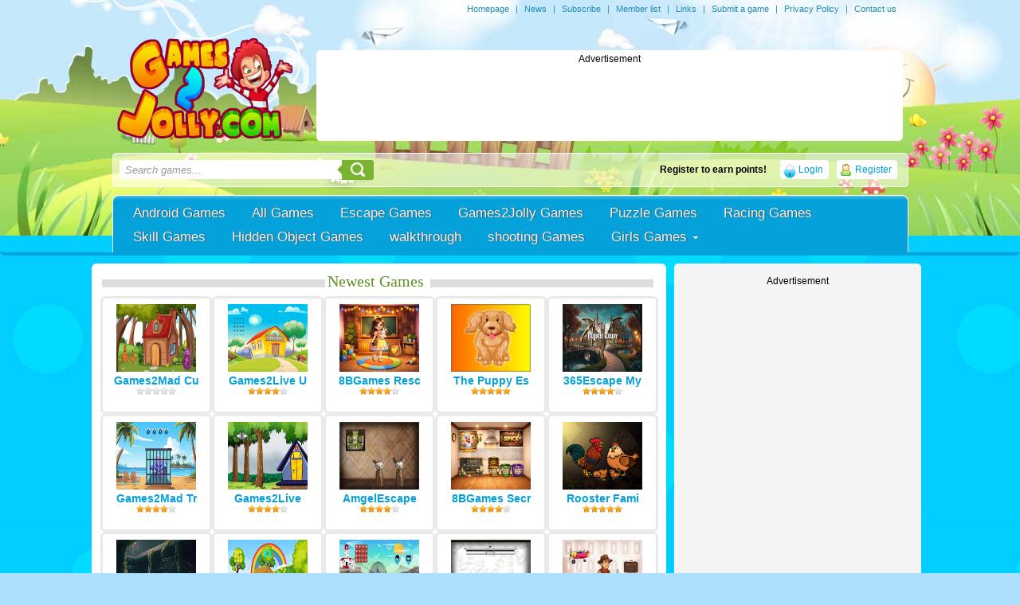

--- FILE ---
content_type: text/html
request_url: https://www.games2jolly.com/escape-games/365escape-alchemist-house
body_size: 70385
content:
<!DOCTYPE html PUBLIC "-//W3C//DTD XHTML 1.0 Strict//EN" "http://www.w3.org/TR/xhtml1/DTD/xhtml1-strict.dtd">
<html xmlns="http://www.w3.org/1999/xhtml" xml:lang="en" lang="en" xmlns:fb="http://www.facebook.com/2008/fbml">
<head>
<meta http-equiv="Content-Type" content="text/html; charset=UTF-8" />

<title>365Escape Alchemist House - Escape Games - New Escape Games Every Day</title><meta name="description" content=" Some strange alchemist locked you in his own house. Leave this mysterious and dangerous place before is too late!" />
	<meta name="keywords" content="Alchemist House,House Alchemist,365Escape Alchemist House,escape games 2017,2017 Escape Games,escape games new,new escape games 2017,2017 New Escape Games,New 2017 Escape Games,Escape Games,Onloine Escape Games,online games,Games Walkthrough,Point and Click Games,free online games,Free Online Games 2017  " />
	<meta property="og:image" content="https://1.bp.blogspot.com/-b3pLhNg0OcM/Wb5ha-KXgSI/AAAAAAAAkMg/x5yqnJ0ujAEOqbfeacMrXA3crMEwFGhKQCLcBGAs/s1600/AlchemistN.jpg" /><link rel="canonical" href="https://www.games2jolly.com/escape-games/365escape-alchemist-house" /><meta name="generator" content="AV Arcade" />


<script type="text/javascript">



SITE_URL = 'https://www.games2jolly.com';
TEMPLATE_URL = '/templates/joyfulgames';
AD_COUNTDOWN = '10';
SEO_ON = '3';
USER_IS_ADMIN = '0';
COMMENT_POINTS = 10;
POST_POINTS = 10;
TOPIC_POINTS = 20;NEW_PMS = 0; NEW_FRS = 0; N_NEW_TOPIC = 0;ID = '18494';DELETE_FRIEND_CONFIRM = 'Are you sure you want to delete this friend?';UNFRIENDED = 'Friend removed';REQUEST_SENT = 'Request sent';CHALLENGE_A_FRIEND = 'Challenge a friend';CHALLENGE_SUBMITTED = 'Challenge sent';CHALLENGE_ANOTHER = 'Challenge another friend';GAME_FAVOURITE = 'Favourite';GAME_UNFAVOURITE = 'Unfavourite';FILL_IN_FORM = 'Please make sure you\'ve filled in the required fields';N_COMMENT_FAST = 'Please wait at least 60 seconds between comments';N_POINTS_EARNED1 = 'You earned';N_POINTS_EARNED2 = 'points';N_POINTS_EARNED_COMMENT = 'for posting a comment';N_ONE_NEW_PM = 'You have a new private message';N_MULTIPLE_NEW_PMS1 = 'You have';N_MULTIPLE_NEW_PMS2 = 'unread private messages';N_ONE_NEW_FR = 'You have a new friend request';N_MULTIPLE_NEW_FRS1 = 'You have';N_MULTIPLE_NEW_FRS2 = 'new friend requests';N_VIEW = 'View';





window.setTimeout('GameAddPlay(18494)', 10000);

window.setTimeout('UserAddPlay()', 120000);


</script>

<script type="text/javascript" src="https://www.games2jolly.com/includes/jquery-1.8.2.js"></script>

<script type="text/javascript" src="https://www.games2jolly.com/includes/avarcade.js"></script>




<link rel="alternate" type="application/rss+xml" title="https://www.games2jolly.com" href="https://www.games2jolly.com/rss.php" />

<link rel="shortcut icon" href="https://www.games2jolly.com/favicon.ico" type="image/x-icon" />

<link rel="icon" href="https://www.games2jolly.com/favicon.ico" type="image/x-icon" />



<style type="text/css">

/* Game fullscreen */

.flash_popup {

	position: fixed;

	z-index: 3;

	top: 0%;

    left: 50%;

    margin: 0 auto;

}

.close_fullscreen {

	z-index: 4;

	position: fixed;

	display: none;

	top: 0px;

	right: 0px;

	background-color: #000;

	color: #fff;

	font-family: Arial;

	font-size: 18px;

	padding: 5px;

}

.close_fullscreen a {

	text-decoration: none;

	color: #fff;

}

.3dmissing {

	margin: auto;

	position: relative;

	top: 50%;

	width: 193px;

}

		

#unityPlayer {

	cursor: default;

	height: 450px;

	width: 600px;

}

</style>
<script type="text/javascript" src="https://www.games2jolly.com/templates/joyfulgames/js/pngFix.js"></script>
<link rel="stylesheet" type="text/css" href="https://www.games2jolly.com/templates/joyfulgames/style.css" />

<!-- Forums css -->
<!-- Forums css -->


<script type="text/javascript">
  DD_belatedPNG.fix('.png-fix');
</script>
<!-- Slider -->
	<script type="text/javascript" src="https://www.games2jolly.com/templates/joyfulgames/js/slider.js"></script>
	<script type="text/javascript" language="javascript">
		$(document).ready(function() {

			$.featureList(
				$("#tabs li a"),
				$("#output li"), {
					start_item	:	1
				}
			);

			/*
			
			// Alternative

			
			$('#tabs li a').featureList({
				output			:	'#output li',
				start_item		:	1
			});

			*/

		});
	</script>
<!-- Slider End -->
<script src="https://www.games2jolly.com/awayfl_v1/dist/embed.js"></script>
<link rel='stylesheet' href="https://www.games2jolly.com/ads/htmlad/preLoadeKey.css" type='text/css' media='all' />
<script async src="//api.adinplay.com/libs/aiptag/pub/FSG/games2jolly.com/tag.min.js"></script>

<script>
		var aiptag = aiptag || {};
	aiptag.cmd = aiptag.cmd || [];
	aiptag.cmd.display = aiptag.cmd.display || [];	aiptag.cmd.player = aiptag.cmd.player || [];
	// Show GDPR consent tool
	aiptag.gdprShowConsentTool = true;
	// If you use your own GDPR consent tool please set aiptag.gdprConsent = false; if an EU user has declined or not yet accepted marketing cookies, for users outside the EU or for users that accepted the GDPR please use aiptag.gdprConsent = true;
	var isAdWork = false;

	aiptag.cmd.player.push(function() {
		adplayer = new aipPlayer({
			AD_WIDTH: 800,
			AD_HEIGHT: 480,
			AD_FULLSCREEN: false,
			AD_CENTERPLAYER: false,
			LOADING_TEXT: 'loading advertisement',
			PREROLL_ELEM: function(){return document.getElementById('preroll')},
			AIP_COMPLETE: function ()  {
				/*******************
				 ***** WARNING *****
				 *******************
				 Please do not remove the PREROLL_ELEM
				 from the page, it will be hidden automaticly.
				 If you do want to remove it use the AIP_REMOVE callback.
				*/
				isAdWork = true;
				document.getElementById('ava-game_container').style.display = "block";
			},
			AIP_REMOVE: function ()  {
				// Here it's save to remove the PREROLL_ELEM from the page.
				// But it's not necessary.
				if(document.getElementById('preroll'))
				{
				    document.getElementById('preroll').style.display = "none";
				}
				document.getElementById('ava-game_container').style.display = "block";
				isAdWork = true;
			},
			AIP_STARTED:function ()  {
			    isAdWork = true;
			    console.log("g2j add ad started");
			},
			AIP_BLOCKED:function ()  {
			    console.log("g2j add ad blocked");
			},
			AIP_NOADS:function ()  {
			    console.log("g2j add ad noads");
			}
		});
	});
</script>

</head>

<body>

<!-- google analytics start-->
<script>
  (function(i,s,o,g,r,a,m){i['GoogleAnalyticsObject']=r;i[r]=i[r]||function(){
  (i[r].q=i[r].q||[]).push(arguments)},i[r].l=1*new Date();a=s.createElement(o),
  m=s.getElementsByTagName(o)[0];a.async=1;a.src=g;m.parentNode.insertBefore(a,m)
  })(window,document,'script','//www.google-analytics.com/analytics.js','ga');

  ga('create', 'UA-46742187-1', 'auto');
  ga('send', 'pageview');

</script>

<!-- google analytics end-->

<!-- Add support for the maintenance mode message -->
	<!-- Add support for the maintenance mode message  -->
	
<div class="header_top">
	<span>
		<a href="https://www.games2jolly.com">Homepage</a> | <a href="https://www.games2jolly.com/news">News</a> | <a href="https://www.games2jolly.com/rss.php">Subscribe</a> | <a href="https://www.games2jolly.com/members">Member list</a> | <a href="https://www.games2jolly.com/links">Links</a> | <a href="https://www.games2jolly.com/submit-game">Submit a game</a> | <a href="https://www.games2jolly.com/page/privacy-policy">Privacy Policy</a>	
 | <a href="https://www.games2jolly.com/index.php?task=contact">Contact us</a>
	</span>

	
</div>
    <div class="header_container">
    
<div id="top_header"> 
    <div class="logo">	
    	<a href="https://www.games2jolly.com"><img src="https://www.games2jolly.com/templates/joyfulgames/images/logo.png" alt="logo" /></a>
    </div>
	
	<!-- Place your 728x90 Ad here -->
	<div id="leaderboard_area">		
		<div>
<center>Advertisement</center>

<script async src="//pagead2.googlesyndication.com/pagead/js/adsbygoogle.js"></script>
<!-- G2J-728x90 home -->
<ins class="adsbygoogle"
     style="display:inline-block;width:728px;height:90px"
     data-ad-client="ca-pub-4354617186858806"
     data-ad-slot="4371559138"></ins>
<script>
(adsbygoogle = window.adsbygoogle || []).push({});
</script>
</div>	
	</div>
	<!-- Place your 728x90 Ad here -->
	  
    <div class="clear"></div>
</div>

    		<div class="content_container">


<div class="searchandua">
				<form action="https://www.games2jolly.com/index.php?task=search" method="get" onsubmit="this.submit();return false;" class="search-wrapper cf">

					<input name="task" type="hidden" type="text" value="search">
<input name="q" type="text" placeholder="Search games..." onclick="clickclear(this, 'Search games...')" onblur="clickrecall(this,'Search games...')" /> 					
					
					
					<button type="submit"></button>
				</form>				
									
		        
		             		<a class="profileicon" href="https://www.games2jolly.com/index.php?task=register">Register</a>	
	<a class="loginicon" href="https://www.games2jolly.com/index.php?task=login">Login</a>
<div class="ua_avatar">
	
	<div class="ua_username">Register to earn points!</div>
</div>

		            
</div>	


<div class="clear"></div>
					
				<div id="main_menu_container">
	
					<ul>

<li><a href="https://play.google.com/store/apps/details?id=air.com.purplesoft.g2japp"> Android Games</a></li><li><a href="https://www.games2jolly.com/all">All Games</a></li>


	
			
			    <li>
			    	<a  href="https://www.games2jolly.com/escape-games">Escape Games			    	
							
							    	
			    	</a>
			
			        <ul>
									            
			            
			        </ul>
			        
			   </li>
			
			


	
			
			    <li>
			    	<a  href="https://www.games2jolly.com/games2jolly-games">Games2Jolly Games			    	
							
							    	
			    	</a>
			
			        <ul>
									            
			            
			        </ul>
			        
			   </li>
			
			


	
			
			    <li>
			    	<a  href="https://www.games2jolly.com/puzzle-games">Puzzle Games			    	
							
							    	
			    	</a>
			
			        <ul>
									            
			            
			        </ul>
			        
			   </li>
			
			


	
			
			    <li>
			    	<a  href="https://www.games2jolly.com/racing-games">Racing Games			    	
							
							    	
			    	</a>
			
			        <ul>
									            
			            
			        </ul>
			        
			   </li>
			
			


	
			
			    <li>
			    	<a  href="https://www.games2jolly.com/skill-games">Skill Games			    	
							
							    	
			    	</a>
			
			        <ul>
									            
			            
			        </ul>
			        
			   </li>
			
			


	
			
			    <li>
			    	<a  href="https://www.games2jolly.com/hidden-object-games">Hidden Object Games			    	
							
							    	
			    	</a>
			
			        <ul>
									            
			            
			        </ul>
			        
			   </li>
			
			


	
			
			    <li>
			    	<a  href="https://www.games2jolly.com/walkthrough">walkthrough			    	
							
							    	
			    	</a>
			
			        <ul>
									            
			            
			        </ul>
			        
			   </li>
			
			


	
			
			    <li>
			    	<a  href="https://www.games2jolly.com/shooting-games">shooting Games			    	
							
							    	
			    	</a>
			
			        <ul>
									            
			            
			        </ul>
			        
			   </li>
			
			


	
			
			    <li>
			    	<a class="has_sub" href="https://www.games2jolly.com/girls-games-2">Girls Games			    	
							
							    	
			    	</a>
			
			        <ul>
						<li><a href="https://www.games2jolly.com/girls-games">Girls Games</a></li>			            
			            
			        </ul>
			        
			   </li>
			
			
</ul>
				</div>			
    		</div>
    </div>


    <div class="content_container">
		
		<div class="clear"></div></div><!-- Break content_container -->

<script type="text/javascript" src="https://www.games2jolly.com/templates/joyfulgames/js/idTabs.min.js"></script>
<center>
<div class="newest_games_ads">
                    <div class="newest_games_related"> 
			<div class="newest_games_title"><span>Newest Games</span></div>	
							
				<div class="home_game_image_newest_related">
					<a href="https://www.games2jolly.com/escape-games/games2mad-curious-boy-escape"><center><img src="https://blogger.googleusercontent.com/img/b/R29vZ2xl/AVvXsEiHu2u3oxITmEMH2XfK4W8hHXrS2didsxB7Y1fIZncGTCNkdzqshFm-cE7lsQhdknqLSMqUO-XBnZV7NnCnoCuUnpjNUC6Kuz60IPGJBzbyM54c9kfbU2QihQj0U1roj8HLkVOQRM91wxCiCu_bv5hLnGEMM7sOcTk1etm9Yjfsh35RP0O3zwsS/w200-h133/curious-boy-escape.jpg" width=100 height=85/> </a>

					<br /><a href="https://www.games2jolly.com/escape-games/games2mad-curious-boy-escape">Games2Mad Cu</a>
					<div class="newest_ratings"><img src="https://www.games2jolly.com/templates/joyfulgames/images/empty_star_1.png" alt="Rating star" /><img src="https://www.games2jolly.com/templates/joyfulgames/images/empty_star_1.png" alt="Rating star" /><img src="https://www.games2jolly.com/templates/joyfulgames/images/empty_star_1.png" alt="Rating star" /><img src="https://www.games2jolly.com/templates/joyfulgames/images/empty_star_1.png" alt="Rating star" /><img src="https://www.games2jolly.com/templates/joyfulgames/images/empty_star_1.png" alt="Rating star" /></div></center>
				</div> 
				
				<div class="home_game_image_newest_related">
					<a href="https://www.games2jolly.com/escape-games/games2live-unlock-her-escape"><center><img src="https://blogger.googleusercontent.com/img/b/R29vZ2xl/AVvXsEiIiRDREZkKdoaLcrONqxJyaIP66atjbIe7ko_SNfu-MofKEctcIFdfRAv28aC5WR9oZqeV1gyC4kRYVcamze-0SIk38SU3nnDrReb1XUg945YrWB06JiEroq0M_cpN3GxjA-luKGhIr98MXQ9QRUOtBrYZwkBMDbW9ucuMYeFW0SE9tNmBymnd/w200-h133/unlock-her-escape.jpg" width=100 height=85/> </a>

					<br /><a href="https://www.games2jolly.com/escape-games/games2live-unlock-her-escape">Games2Live U</a>
					<div class="newest_ratings"><img src="https://www.games2jolly.com/templates/joyfulgames/images/star_1.png" alt="Rating star" /><img src="https://www.games2jolly.com/templates/joyfulgames/images/star_1.png" alt="Rating star" /><img src="https://www.games2jolly.com/templates/joyfulgames/images/star_1.png" alt="Rating star" /><img src="https://www.games2jolly.com/templates/joyfulgames/images/star_1.png" alt="Rating star" /><img src="https://www.games2jolly.com/templates/joyfulgames/images/empty_star_1.png" alt="Rating star" /></div></center>
				</div> 
				
				<div class="home_game_image_newest_related">
					<a href="https://www.games2jolly.com/escape-games/8bgames-rescue-happy-mia-escape"><center><img src="https://blogger.googleusercontent.com/img/b/R29vZ2xl/AVvXsEhJ7SHhMbf81cnEDvhCXAHHmGpv2oS8NxUlOQwIAxByHXphM5NUACtpQSiA6dQQA2cioDAUNnCxEr5D5sSIe0zOHlyld0NM-9VebGQGXcYBP8w4ayPo9Xz8QBWLrceo7bWFcTauNMfN4bFVSbEHztkT-3uU-oHAKKUnMsks3lAivw8nlpqcajGs/w200-h133/rescue-happy-mia-escape.jpg" width=100 height=85/> </a>

					<br /><a href="https://www.games2jolly.com/escape-games/8bgames-rescue-happy-mia-escape">8BGames Resc</a>
					<div class="newest_ratings"><img src="https://www.games2jolly.com/templates/joyfulgames/images/star_1.png" alt="Rating star" /><img src="https://www.games2jolly.com/templates/joyfulgames/images/star_1.png" alt="Rating star" /><img src="https://www.games2jolly.com/templates/joyfulgames/images/star_1.png" alt="Rating star" /><img src="https://www.games2jolly.com/templates/joyfulgames/images/star_1.png" alt="Rating star" /><img src="https://www.games2jolly.com/templates/joyfulgames/images/empty_star_1.png" alt="Rating star" /></div></center>
				</div> 
				
				<div class="home_game_image_newest_related">
					<a href="https://www.games2jolly.com/games2jolly-games/the-puppy-escapes-from-the-pit"><center><img src="https://blogger.googleusercontent.com/img/b/R29vZ2xl/AVvXsEg32_wxUMeXE2xGSgcvnW19IZzx3amhHBAkgIzFlGvsAextjX9A53VUMlfC553wRqnsMBqCv5X3ZPXUba4bS6854kqtm42fe1CiAd9VxhjlDLUhZijSBCcAO8dtTLmi1XfGcbRqUWqb7ejUwwxQMPZ3Q5rKVIq9pAL_4Ztu43ExBsadFEL6TednndmUVHg/w200-h200/icon.png" width=100 height=85/> </a>

					<br /><a href="https://www.games2jolly.com/games2jolly-games/the-puppy-escapes-from-the-pit">The Puppy Es</a>
					<div class="newest_ratings"><img src="https://www.games2jolly.com/templates/joyfulgames/images/star_1.png" alt="Rating star" /><img src="https://www.games2jolly.com/templates/joyfulgames/images/star_1.png" alt="Rating star" /><img src="https://www.games2jolly.com/templates/joyfulgames/images/star_1.png" alt="Rating star" /><img src="https://www.games2jolly.com/templates/joyfulgames/images/star_1.png" alt="Rating star" /><img src="https://www.games2jolly.com/templates/joyfulgames/images/star_1.png" alt="Rating star" /></div></center>
				</div> 
				
				<div class="home_game_image_newest_related">
					<a href="https://www.games2jolly.com/escape-games/365escape-mystic-town-escape"><center><img src="https://www.365escape.com/images/MysticTownN.jpg" width=100 height=85/> </a>

					<br /><a href="https://www.games2jolly.com/escape-games/365escape-mystic-town-escape">365Escape My</a>
					<div class="newest_ratings"><img src="https://www.games2jolly.com/templates/joyfulgames/images/star_1.png" alt="Rating star" /><img src="https://www.games2jolly.com/templates/joyfulgames/images/star_1.png" alt="Rating star" /><img src="https://www.games2jolly.com/templates/joyfulgames/images/star_1.png" alt="Rating star" /><img src="https://www.games2jolly.com/templates/joyfulgames/images/star_1.png" alt="Rating star" /><img src="https://www.games2jolly.com/templates/joyfulgames/images/empty_star_1.png" alt="Rating star" /></div></center>
				</div> 
				
				<div class="home_game_image_newest_related">
					<a href="https://www.games2jolly.com/escape-games/games2mad-trapped-octopus-escape"><center><img src="https://blogger.googleusercontent.com/img/b/R29vZ2xl/AVvXsEj8YlApEBaKK1O_w6ObI1JLf3uXdZFIxXsVc5OCqRO8aBR8pMgigr55LG28opYCVvTMEWZNG675K6WPNUK38br7G84QpO6Rakl78BNILKWKHAiGw0Q3oYgFR57CvAl4EKPLGfPqRZk2-rU8lRb-hC1RwCjHWUotD0sva5FTfz41cs7MUzK8xEZg/w200-h133/trapped-octopus-escape.jpg" width=100 height=85/> </a>

					<br /><a href="https://www.games2jolly.com/escape-games/games2mad-trapped-octopus-escape">Games2Mad Tr</a>
					<div class="newest_ratings"><img src="https://www.games2jolly.com/templates/joyfulgames/images/star_1.png" alt="Rating star" /><img src="https://www.games2jolly.com/templates/joyfulgames/images/star_1.png" alt="Rating star" /><img src="https://www.games2jolly.com/templates/joyfulgames/images/star_1.png" alt="Rating star" /><img src="https://www.games2jolly.com/templates/joyfulgames/images/star_1.png" alt="Rating star" /><img src="https://www.games2jolly.com/templates/joyfulgames/images/empty_star_1.png" alt="Rating star" /></div></center>
				</div> 
				
				<div class="home_game_image_newest_related">
					<a href="https://www.games2jolly.com/escape-games/games2live--monsoon-coop-escape"><center><img src="https://blogger.googleusercontent.com/img/b/R29vZ2xl/AVvXsEhPRtlRqCNCX42RFl_efB6WXc1feemVe2JUbqxSheyVYiHVQpNm3l87Go5YMR_ohHesLP3SD_VgjO-f_NsUr3zXoS6Cp0fMnFzrHdhS3Gw3qBoDpb2WGWHjGOjZp1m5Qu6CKOAgiX39ozlB1Mhdg8O5-PDrdkWzhBfJ020MhzoNybPpABsahKlG/w200-h133/monsoon-coop-escape.jpg" width=100 height=85/> </a>

					<br /><a href="https://www.games2jolly.com/escape-games/games2live--monsoon-coop-escape">Games2Live  </a>
					<div class="newest_ratings"><img src="https://www.games2jolly.com/templates/joyfulgames/images/star_1.png" alt="Rating star" /><img src="https://www.games2jolly.com/templates/joyfulgames/images/star_1.png" alt="Rating star" /><img src="https://www.games2jolly.com/templates/joyfulgames/images/star_1.png" alt="Rating star" /><img src="https://www.games2jolly.com/templates/joyfulgames/images/star_1.png" alt="Rating star" /><img src="https://www.games2jolly.com/templates/joyfulgames/images/empty_star_1.png" alt="Rating star" /></div></center>
				</div> 
				
				<div class="home_game_image_newest_related">
					<a href="https://www.games2jolly.com/escape-games/amgelescape-easy-room-escape-352"><center><img src="https://blogger.googleusercontent.com/img/b/R29vZ2xl/AVvXsEggyUQBNa6JLz1AiinknxfJm-SDPnsBr8VYYEgFTyHxi5PRjbjS3jUCl_T6OXlBuKGc5JXvru6U9J8Y5FcyA8-KVOhTWLB3MUe4no8omc_x7SjwxY87uqvfhPnsX_9GLShXg9N8kpu1WO9oFIlmerbySXvAX3dKT7QqMMKLXGRJzTYMCv0dkzK2/w200-h133/easy-room-escape-352.jpg" width=100 height=85/> </a>

					<br /><a href="https://www.games2jolly.com/escape-games/amgelescape-easy-room-escape-352">AmgelEscape </a>
					<div class="newest_ratings"><img src="https://www.games2jolly.com/templates/joyfulgames/images/star_1.png" alt="Rating star" /><img src="https://www.games2jolly.com/templates/joyfulgames/images/star_1.png" alt="Rating star" /><img src="https://www.games2jolly.com/templates/joyfulgames/images/star_1.png" alt="Rating star" /><img src="https://www.games2jolly.com/templates/joyfulgames/images/star_1.png" alt="Rating star" /><img src="https://www.games2jolly.com/templates/joyfulgames/images/empty_star_1.png" alt="Rating star" /></div></center>
				</div> 
				
				<div class="home_game_image_newest_related">
					<a href="https://www.games2jolly.com/escape-games/8bgames-secret-recipe-room-escape"><center><img src="https://blogger.googleusercontent.com/img/b/R29vZ2xl/AVvXsEi1tNm1AYfkhdNzr75ZgsvCV3iAW3GCGMw8h573Y8BNbe4X1BEtqIIa1lG7H5d7Ud3bbN_GZbUsDHXv2dUx1gA_NrB8bGg0nSbSORIXaqVgRQuJbe448ongMyx9WUrgx8JkwdyDY5DfxxE_GxZ0MfY6WVay02cwIZuuXuDuJcf83htdjhihF9GW/w200-h133/secret-recipe-room-escape.jpg" width=100 height=85/> </a>

					<br /><a href="https://www.games2jolly.com/escape-games/8bgames-secret-recipe-room-escape">8BGames Secr</a>
					<div class="newest_ratings"><img src="https://www.games2jolly.com/templates/joyfulgames/images/star_1.png" alt="Rating star" /><img src="https://www.games2jolly.com/templates/joyfulgames/images/star_1.png" alt="Rating star" /><img src="https://www.games2jolly.com/templates/joyfulgames/images/star_1.png" alt="Rating star" /><img src="https://www.games2jolly.com/templates/joyfulgames/images/star_1.png" alt="Rating star" /><img src="https://www.games2jolly.com/templates/joyfulgames/images/empty_star_1.png" alt="Rating star" /></div></center>
				</div> 
				
				<div class="home_game_image_newest_related">
					<a href="https://www.games2jolly.com/games2jolly-games/rooster-family-rescue-from-small-house"><center><img src="https://blogger.googleusercontent.com/img/a/AVvXsEiJdiZtykKALHUcBwibaIGFsLKoeofP1qnqv4wc4mlfdpVeHmd5UlAHWXw2-Kguoev_F3Mh6Gr8UxgiZ0yUQaBqS1zLmEKANKlONMBkVIqxo14wKIxsaNB1gDty4XxncQK7Rgg63x4JPgJubJ3_HsruBHchPh4aDY8FolcPyxWsApymDPb_uUp8QSLS-to" width=100 height=85/> </a>

					<br /><a href="https://www.games2jolly.com/games2jolly-games/rooster-family-rescue-from-small-house">Rooster Fami</a>
					<div class="newest_ratings"><img src="https://www.games2jolly.com/templates/joyfulgames/images/star_1.png" alt="Rating star" /><img src="https://www.games2jolly.com/templates/joyfulgames/images/star_1.png" alt="Rating star" /><img src="https://www.games2jolly.com/templates/joyfulgames/images/star_1.png" alt="Rating star" /><img src="https://www.games2jolly.com/templates/joyfulgames/images/star_1.png" alt="Rating star" /><img src="https://www.games2jolly.com/templates/joyfulgames/images/star_1.png" alt="Rating star" /></div></center>
				</div> 
				
				<div class="home_game_image_newest_related">
					<a href="https://www.games2jolly.com/escape-games/365escape-abandoned-airport-escape"><center><img src="https://blogger.googleusercontent.com/img/b/R29vZ2xl/AVvXsEj8_5AAqSwO40k8kzLYzOXYrT2V5i0w0LlUQnIztaItLnzVbrirzEKv51KcSkkvQ9yvN8KHIwbj-u96ocAKTuDwsJDp-4EOU-irVhiLZFcJDZu57fHkpWSQMy3dXw5zK7hKZ-hk0CskS34y7ymCysfbbZbX8kKZJ_KGFoGQyONQll1i6SbZJUO1/w200-h133/abandoned-airport-escape.jpg" width=100 height=85/> </a>

					<br /><a href="https://www.games2jolly.com/escape-games/365escape-abandoned-airport-escape">365Escape Ab</a>
					<div class="newest_ratings"><img src="https://www.games2jolly.com/templates/joyfulgames/images/star_1.png" alt="Rating star" /><img src="https://www.games2jolly.com/templates/joyfulgames/images/star_1.png" alt="Rating star" /><img src="https://www.games2jolly.com/templates/joyfulgames/images/star_1.png" alt="Rating star" /><img src="https://www.games2jolly.com/templates/joyfulgames/images/star_1.png" alt="Rating star" /><img src="https://www.games2jolly.com/templates/joyfulgames/images/empty_star_1.png" alt="Rating star" /></div></center>
				</div> 
				
				<div class="home_game_image_newest_related">
					<a href="https://www.games2jolly.com/escape-games/games2mad-cute-cat-hut-escape"><center><img src="https://blogger.googleusercontent.com/img/b/R29vZ2xl/AVvXsEjbxKtzuEbI437XREqrKqZ42D2mrIzLc-CB5iYKy9Pq4bAo8uCvEa-TpPIJ1i6XU728-Ykj8aIQ-gJC-yPug1pyK4xbBOPBw4oNggp3AfJh5GJ__nXltnJTN0w17LH5uKUddVEeQrgCeZX3lYPr7U_z57kxswYBUfxReJFijNWctJ2H8xA7ZQO0/w200-h133/cute-cat-hut-escape.jpg" width=100 height=85/> </a>

					<br /><a href="https://www.games2jolly.com/escape-games/games2mad-cute-cat-hut-escape">Games2Mad Cu</a>
					<div class="newest_ratings"><img src="https://www.games2jolly.com/templates/joyfulgames/images/star_1.png" alt="Rating star" /><img src="https://www.games2jolly.com/templates/joyfulgames/images/star_1.png" alt="Rating star" /><img src="https://www.games2jolly.com/templates/joyfulgames/images/star_1.png" alt="Rating star" /><img src="https://www.games2jolly.com/templates/joyfulgames/images/star_1.png" alt="Rating star" /><img src="https://www.games2jolly.com/templates/joyfulgames/images/empty_star_1.png" alt="Rating star" /></div></center>
				</div> 
				
				<div class="home_game_image_newest_related">
					<a href="https://www.games2jolly.com/escape-games/games2live-fin-wave-escape"><center><img src="https://blogger.googleusercontent.com/img/b/R29vZ2xl/AVvXsEgWG8iSUFwGkil6RtFFbLb1GtdI-8b2iAvywQCk7ZvbDjyU4fLvM2nfOSZe83A0T2WYASZUbHyZTcMSTxWz_HaRaIpqK5OLaCu0HbhAjjJn2QDVsrFCK5e6p7RXQROAkeHIE_SrA_unHhI5nxxt0MFF5RKxfQCAr068W5cal71LmZOyxvW-QJBY/w200-h133/fin-wave-escape.jpg" width=100 height=85/> </a>

					<br /><a href="https://www.games2jolly.com/escape-games/games2live-fin-wave-escape">Games2Live F</a>
					<div class="newest_ratings"><img src="https://www.games2jolly.com/templates/joyfulgames/images/star_1.png" alt="Rating star" /><img src="https://www.games2jolly.com/templates/joyfulgames/images/star_1.png" alt="Rating star" /><img src="https://www.games2jolly.com/templates/joyfulgames/images/star_1.png" alt="Rating star" /><img src="https://www.games2jolly.com/templates/joyfulgames/images/star_1.png" alt="Rating star" /><img src="https://www.games2jolly.com/templates/joyfulgames/images/empty_star_1.png" alt="Rating star" /></div></center>
				</div> 
				
				<div class="home_game_image_newest_related">
					<a href="https://www.games2jolly.com/escape-games/amgelescape--kids-room-escape-377"><center><img src="https://blogger.googleusercontent.com/img/b/R29vZ2xl/AVvXsEhG0MAo59a5-d34WGJ2kGX-ZGhUrI8nH1RkFy1huWTfipIvEsyc4-UzSIaocUEgxyBadSqqSsKbtfqCWY3TACyEujeSAHWJsO116EWerTalOomOXQbRaIs5w6QxGH_yfopAvYAi-zi0CZBk8svwojAX6cGkBwEZ2YRrBOhdrzRxMLLgyyg8FiA8/w200-h133/kids-room-escape-377.jpg" width=100 height=85/> </a>

					<br /><a href="https://www.games2jolly.com/escape-games/amgelescape--kids-room-escape-377">AmgelEscape </a>
					<div class="newest_ratings"><img src="https://www.games2jolly.com/templates/joyfulgames/images/star_1.png" alt="Rating star" /><img src="https://www.games2jolly.com/templates/joyfulgames/images/star_1.png" alt="Rating star" /><img src="https://www.games2jolly.com/templates/joyfulgames/images/star_1.png" alt="Rating star" /><img src="https://www.games2jolly.com/templates/joyfulgames/images/star_1.png" alt="Rating star" /><img src="https://www.games2jolly.com/templates/joyfulgames/images/empty_star_1.png" alt="Rating star" /></div></center>
				</div> 
				
				<div class="home_game_image_newest_related">
					<a href="https://www.games2jolly.com/escape-games/8bgames-find-adventurer-jaxon-escape"><center><img src="https://blogger.googleusercontent.com/img/b/R29vZ2xl/AVvXsEhSJQetviVQSuOj1FD7vSMCbkJGwyztNGehNwNybtDgG08d-95qFIwHxVSXWQTSbMzbG5ZfIWeJDbLwnZtsHWR0aDGYcJVIz5n8GRpBfs7fnheISoGRA1zRRMGHncAnmva9M-cuBaeCkRpUxkk-A0ucDT1LAj-R2Du9PxOhWp3yzdtpD8bMyg87/w200-h133/find-adventurer-jaxon-escape.jpg" width=100 height=85/> </a>

					<br /><a href="https://www.games2jolly.com/escape-games/8bgames-find-adventurer-jaxon-escape">8BGames Find</a>
					<div class="newest_ratings"><img src="https://www.games2jolly.com/templates/joyfulgames/images/star_1.png" alt="Rating star" /><img src="https://www.games2jolly.com/templates/joyfulgames/images/star_1.png" alt="Rating star" /><img src="https://www.games2jolly.com/templates/joyfulgames/images/star_1.png" alt="Rating star" /><img src="https://www.games2jolly.com/templates/joyfulgames/images/star_1.png" alt="Rating star" /><img src="https://www.games2jolly.com/templates/joyfulgames/images/empty_star_1.png" alt="Rating star" /></div></center>
				</div> 
				
				<div class="home_game_image_newest_related">
					<a href="https://www.games2jolly.com/games2jolly-games/escape-the-goose-from-cage"><center><img src="https://blogger.googleusercontent.com/img/b/R29vZ2xl/AVvXsEiEsDbSIT9Mf32w-Pu8l0pKIjJC80hvOmRmU_aQxhi2Jk9gNSoqJ5vdGvdfPFs3IyZwI03pbcMzhqgWrg-jrtDTQRJjz8nrxGhHyJWgGcrANenSmkVEOj1dz9BbHCHkC4IWJFlFA9PODHdjAX7-sqvaU70iUezE2VL3UH5XYSTJN5ot_HKO6CAymPeXYs8/w200-h200/512.png" width=100 height=85/> </a>

					<br /><a href="https://www.games2jolly.com/games2jolly-games/escape-the-goose-from-cage">Escape The G</a>
					<div class="newest_ratings"><img src="https://www.games2jolly.com/templates/joyfulgames/images/star_1.png" alt="Rating star" /><img src="https://www.games2jolly.com/templates/joyfulgames/images/star_1.png" alt="Rating star" /><img src="https://www.games2jolly.com/templates/joyfulgames/images/star_1.png" alt="Rating star" /><img src="https://www.games2jolly.com/templates/joyfulgames/images/star_1.png" alt="Rating star" /><img src="https://www.games2jolly.com/templates/joyfulgames/images/star_1.png" alt="Rating star" /></div></center>
				</div> 
				
				<div class="home_game_image_newest_related">
					<a href="https://www.games2jolly.com/escape-games/games2rule-forgotten-harbor-lighthouse-escape"><center><img src="https://blogger.googleusercontent.com/img/b/R29vZ2xl/AVvXsEh6sTx4xHpQcN_8CfwwXm4ztWrjsSDHQL9Ni_bduUBO5PRgOgHykOmvBT9nm7uAwNqtS3Ns9f9ThYfY2cNePcUIM0JGipmh3Ey0v-iNWICXzLt2ZOKA_poHRH6XfDZNKSTQNMfYhqGozEk0l_YZJS_oa18aFbUT8uIvkMqRHERn-HfYj0kNZwfd/w200-h133/forgotten-harbor-lighthouse-escape.jpg" width=100 height=85/> </a>

					<br /><a href="https://www.games2jolly.com/escape-games/games2rule-forgotten-harbor-lighthouse-escape">Games2Rule F</a>
					<div class="newest_ratings"><img src="https://www.games2jolly.com/templates/joyfulgames/images/star_1.png" alt="Rating star" /><img src="https://www.games2jolly.com/templates/joyfulgames/images/star_1.png" alt="Rating star" /><img src="https://www.games2jolly.com/templates/joyfulgames/images/star_1.png" alt="Rating star" /><img src="https://www.games2jolly.com/templates/joyfulgames/images/star_1.png" alt="Rating star" /><img src="https://www.games2jolly.com/templates/joyfulgames/images/empty_star_1.png" alt="Rating star" /></div></center>
				</div> 
				
				<div class="home_game_image_newest_related">
					<a href="https://www.games2jolly.com/escape-games/365escape-underwater-research-lab-escape"><center><img src="https://blogger.googleusercontent.com/img/b/R29vZ2xl/AVvXsEgJSRtOkuMZ8vpLlU5CN1z1Bzu-QPJk93NIWptrZ0nHDBLh1v-4CTFssJH1yuo3hOQ9DtW4z_r_KCWlOoDDbhxUMHCikUAOhyphenhyphendHtTwd6m0ZsIAn22wPfXrZ3F_I6p4TR5eSju17k79VqVBdThu_DEIkctnNXYThFxpI5R7NHGKg2JhfDHjc3kyJ/w200-h133/underwater-research-lab-escape.jpg" width=100 height=85/> </a>

					<br /><a href="https://www.games2jolly.com/escape-games/365escape-underwater-research-lab-escape">365Escape Un</a>
					<div class="newest_ratings"><img src="https://www.games2jolly.com/templates/joyfulgames/images/star_1.png" alt="Rating star" /><img src="https://www.games2jolly.com/templates/joyfulgames/images/star_1.png" alt="Rating star" /><img src="https://www.games2jolly.com/templates/joyfulgames/images/star_1.png" alt="Rating star" /><img src="https://www.games2jolly.com/templates/joyfulgames/images/star_1.png" alt="Rating star" /><img src="https://www.games2jolly.com/templates/joyfulgames/images/empty_star_1.png" alt="Rating star" /></div></center>
				</div> 
				
				<div class="home_game_image_newest_related">
					<a href="https://www.games2jolly.com/escape-games/games2mad-sleepy-panda-rescue-escape"><center><img src="https://blogger.googleusercontent.com/img/b/R29vZ2xl/AVvXsEgCeU1PfEy4W3EYiukdebRQSTz3byJ2fDK46WPJ1O6q4bjLhha8r6-AIypYjS61KWwzgYYr2icPp4e1cl8hury-6eDX25Cr6rvbNl_Pib9TD1Tr3jXdbdYFVi60CFnBCejxoW6MDmVNJskUF4GkLCB1vytYDKkOWoAQHHlAFcrCmR4fHERnf61u/w200-h133/sleepy-panda-rescue-escape.jpg" width=100 height=85/> </a>

					<br /><a href="https://www.games2jolly.com/escape-games/games2mad-sleepy-panda-rescue-escape">Games2Mad Sl</a>
					<div class="newest_ratings"><img src="https://www.games2jolly.com/templates/joyfulgames/images/star_1.png" alt="Rating star" /><img src="https://www.games2jolly.com/templates/joyfulgames/images/star_1.png" alt="Rating star" /><img src="https://www.games2jolly.com/templates/joyfulgames/images/star_1.png" alt="Rating star" /><img src="https://www.games2jolly.com/templates/joyfulgames/images/star_1.png" alt="Rating star" /><img src="https://www.games2jolly.com/templates/joyfulgames/images/empty_star_1.png" alt="Rating star" /></div></center>
				</div> 
				
				<div class="home_game_image_newest_related">
					<a href="https://www.games2jolly.com/escape-games/games2live-big-paws-escape"><center><img src="https://blogger.googleusercontent.com/img/b/R29vZ2xl/AVvXsEi_JWVf7WWFN20oDRsqXnqIWahJxU3VXRENehjKhYGUHAl00HEovJmjm0fJY_TA0GThjvhEikGEYAz57INd05nw6Jc_-kXAur3EhmFFmBSOJwivk6v0Ic_0jEFecAFyFk2aeaikUZbNtaL_Q6eZIcmjafWibUXgEtT44Dm_sJxrcnnDIFUDMn8z/w200-h133/big-paws-escape.jpg" width=100 height=85/> </a>

					<br /><a href="https://www.games2jolly.com/escape-games/games2live-big-paws-escape">Games2Live B</a>
					<div class="newest_ratings"><img src="https://www.games2jolly.com/templates/joyfulgames/images/star_1.png" alt="Rating star" /><img src="https://www.games2jolly.com/templates/joyfulgames/images/star_1.png" alt="Rating star" /><img src="https://www.games2jolly.com/templates/joyfulgames/images/star_1.png" alt="Rating star" /><img src="https://www.games2jolly.com/templates/joyfulgames/images/star_1.png" alt="Rating star" /><img src="https://www.games2jolly.com/templates/joyfulgames/images/empty_star_1.png" alt="Rating star" /></div></center>
				</div> 
								
			</div>
                     <div class="ads_310_610_sidebar_new">
			<center>Advertisement</center>
<script async src="//pagead2.googlesyndication.com/pagead/js/adsbygoogle.js"></script>
<!-- G2J-300x600 -->
<ins class="adsbygoogle"
     style="display:inline-block;width:300px;height:600px"
     data-ad-client="ca-pub-4354617186858806"
     data-ad-slot="5848292337"></ins>
<script>
(adsbygoogle = window.adsbygoogle || []).push({});
</script>		
		     </div>
</div>
</center>
<center>
<div class="game_play">
<a href="https://play.google.com/store/apps/details?id=air.com.purplesoft.g2japp" target="_blank">
<img border="0" alt="Jelly Eater Promo" src="http://www.games2jolly.com/games/g2j/games2jolly-promo-add.png" width="100%" height="100%">
</a>
<div style="float: left; width: 170px;">
	<div style="background-color: #f4f4f4;border-radius: 5px;height: 618px;margin: 170px 9px 8px;
	float:left;
    text-align: center;
	clear: both;
    width: 170px;">

<center>Advertisement</center>

<script async src="//pagead2.googlesyndication.com/pagead/js/adsbygoogle.js"></script>
<!-- G2J-160x600 -->
<ins class="adsbygoogle"
     style="display:inline-block;width:160px;height:600px"
     data-ad-client="ca-pub-4354617186858806"
     data-ad-slot="6236741935"></ins>
<script>
(adsbygoogle = window.adsbygoogle || []).push({});
</script>

</div>
	<!-- Place your 160x600 Ad here -->	
</div>
<div class="game_container_wrapper">
	
	<div class="game_container">
		
		<!--<span class="game_title">365Escape Alchemist House</span>-->	
		<div class="button_fs">
			<a href="#" onclick="ResizeFlash(600, 800); return false">
			<!--<img src="https://www.games2jolly.com/templates/joyfulgames/images/fs.png" title="Full screen" alt="Full screen" />-->
			</a>
		</div>
<center>
	<div id="leaderboard_area_home" style="padding-bottom:5px; height:100%">		
		<div style="background-color: #f4f4f4;border-radius: 5px;height: 110px;margin: 10px 9px 40px;
    padding: 0 0;
    text-align: center;
    width: 738px;">
<center>Advertisement</center>
<div> 
<script async src="//pagead2.googlesyndication.com/pagead/js/adsbygoogle.js"></script>
<!-- G2J-728-90-1 -->
<ins class="adsbygoogle"
     style="display:block"
     data-ad-client="ca-pub-4354617186858806"
     data-ad-slot="6785917135"
     data-ad-format="auto"></ins>
<script>
(adsbygoogle = window.adsbygoogle || []).push({});
</script>

</div>
</div>	
	</div>
	<!-- Place your 728x90 Ad here -->
</center>
<center>
	<div class="game-swf" id="game_contain" style="height: 600px;">
		<div id="flash_container"><!--style="display:none;"-->
			<div id="ava-game_container"><awayfl-player id="flashBlock" runtimebaseurl="https://www.games2jolly.com/awayfl_v1/dist/" src="https://www.games2jolly.com/games/cloudfrontnew/022015/2017/sep/365Escape-Alchemist.swf" width="800px" height="600px">
      	</awayfl-player></div>		</div>
		<!------------------start------------------>
	<script> 
		function adinPlayAds(){
    //var adScript = document.createElement('script');
      //  adScript.src = '//api.adinplay.com/libs/aiptag/pub/FSG/games2jolly.com/tag.min.js';
       // document.head.appendChild(adScript);
         document.getElementById('playSection').style.display = "none";
            document.getElementById('flash_container').style.display = "block";
        //adScript.onload = function () {
            
            var perentDiv = document.getElementById('ava-game_container');
            
            var adDiv = document.createElement('div');
                adDiv.id = "preroll";
                adDiv.style.position = "absolute";
                adDiv.style.display = "block";
                adDiv.style.overflow = "hidden";
                adDiv.style.pointerEvents = "all";
                adDiv.style.backgroundColor='black';
                adDiv.style.backgroundImage = "url('https://games2jolly.com/ads/htmlad/loader.svg')";
                adDiv.style.backgroundRepeat= "no-repeat";
                adDiv.style.backgroundPosition="center center";
                // adDiv.style.top =  0 + 'px';
                // adDiv.style.left = 0 + 'px';
                // adDiv.style.right = 0 + 'px';
                // adDiv.style.bottom = 0 + 'px';
                adDiv.style.width = perentDiv.clientWidth+'px';//window.innerWidth+'px';
                adDiv.style.height = perentDiv.clientHeight+'px';//window.innerHeight+'px';
                //document.body.appendChild(adDiv);
                perentDiv.style.display = "none";
                document.getElementById('flash_container').appendChild(adDiv);
                
	
	aiptag.cmd.player.push(function() { adplayer.startPreRoll(); });
                    
        // };
         
        //  adScript.onerror = function() {
        //   console.log("load error");
        // };
         
         setTimeout(checkAdStatus, 8000);
}

function checkAdStatus() {
  if(!isAdWork){
      	if(document.getElementById('preroll'))
		{
		    document.getElementById('preroll').style.display = "none";
		}
		document.getElementById('ava-game_container').style.display = "block";
             
    }
}




//   var tBody = document.getElementsByTagName("BODY")[0];
//   tBody.onmouseover = function(){
            
//           tBody.onmouseover = null;
//           adinPlayAds();
//         };
document.getElementById('flash_container').style.display = "none";
</script>

<div class="preLoadeKey" id="playSection" style="background-color:#0e3f63; width:800px; height:480px;">
										<div>
											<div class="preLoadeKey-thumb" style="background-image: url(https://1.bp.blogspot.com/-b3pLhNg0OcM/Wb5ha-KXgSI/AAAAAAAAkMg/x5yqnJ0ujAEOqbfeacMrXA3crMEwFGhKQCLcBGAs/s1600/AlchemistN.jpg);"></div>
											<div class="preLoadeKey-button-bolder">
												<span id="preLoadeKey-play-btn" onclick="adinPlayAds();">play now</span>
											</div>
											<div class="preLoadeKey-title">365Escape Alchemist House</div>
										</div>
									</div>-->
<!-----------------------end ----------------->
		<!--<script type='text/javascript' src='//video.a4g.com/www/delivery/video.php?zoneid=51814&width=800&height=480&siteurl=http://www.games2jolly.com/&wrapper=flash_container&autoplay=1'></script>-->
		<!--<script charset="utf-8" data-config="//config.playwire.com/7298/v2/pre_content.json" data-height="100%" data-hidden-container="flash_container" data-width="100%" src="//cdn.playwire.com/bolt/js/zeus/embed.js" type="text/javascript"></script>-->
	</div>
		
		<script type='text/javascript'>
    $("#game_contain").height( $("#flash_container").height() );

		</script>
</center>
<center>
	<div id="leaderboard_area_home" style="padding-top:5px;height:100%">		
		<div style="background-color: #f4f4f4;border-radius: 5px;height: 105px;margin: 40px 9px 8px;
    padding: 5px 0;
    text-align: center;
    width: 738px;">
<center>Advertisement</center>

<div>
<script async src="//pagead2.googlesyndication.com/pagead/js/adsbygoogle.js"></script>
<!-- GJ-728x90-2 -->
<ins class="adsbygoogle"
     style="display:inline-block;width:728px;height:90px"
     data-ad-client="ca-pub-4354617186858806"
     data-ad-slot="5029982332"></ins>
<script>
(adsbygoogle = window.adsbygoogle || []).push({});
</script>
</div>
</div>	
	</div>
	<!-- Place your 728x90 Ad here -->
</center>
	</div>

</div>

</div>
</center>
<!-- Tabs Begin -->

			<!-- Left Begin -->
<div id="gametabs">
	<center>
		<div>
		
		<script async src="//pagead2.googlesyndication.com/pagead/js/adsbygoogle.js"></script>
		<!-- G2J-Matched-Content -->
		<ins class="adsbygoogle"
			 style="display:inline-block;width:1050px;height:250px"
			 data-ad-client="ca-pub-4354617186858806"
			 data-ad-slot="7619387931"></ins>
		<script>
		(adsbygoogle = window.adsbygoogle || []).push({});
		</script>
		</div>
	</center>
	<div class="gametabs">
	<div class="gametabsinner">
		<ul>
		<li><a href="#gamecomments">Comments</a></li>
		<li><a href="#gameinfo">Game info</a></li>
		<li><a href="#share">Share</a></li>
		<li><a href="#highscores">Highscores</a></li>
		<li><a href="#moregames">More games</a></li>
		</ul>
	 </div>
	 </div>
	 
	<div class="clear"></div>
<div id="gametabswrapper">
	<div class="gametabsinner">
		
			<div class="gametabscolumn1">
				<!--<div class="ads_160_600">
						
				</div>-->
			</div>
	
			<div id="gameinfo">
			
					<div class="gametabscolumn2">
						<div class="gametabs_description">
						<span style="font-size:27px;" class="game_title">365Escape Alchemist House</span>
						<div class="clear"></div>
							<div class="game_image">
								<img src="https://1.bp.blogspot.com/-b3pLhNg0OcM/Wb5ha-KXgSI/AAAAAAAAkMg/x5yqnJ0ujAEOqbfeacMrXA3crMEwFGhKQCLcBGAs/s1600/AlchemistN.jpg" width="150" height="150" alt="365Escape Alchemist House" />		
							</div>
							<div class="game_info_content"> Some strange alchemist locked you in his own house. Leave this mysterious and dangerous place before is too late!</div>
							<div class="clear"></div>							
						
						
						<div class="game_options"> 						
							<div class="button_fav">
								<a href="https://www.games2jolly.com/index.php?task=login">Login</a>							</div>
											
														<div class="button_report">
								<div id="reportgame"><a href="#" onclick="ShowPopup('ava-popup', 'https://www.games2jolly.com/includes/forms/game_report_form.php?id=18494', 'Report Game'); return false">Report Game</a></div>							</div>
														
							 												
						</div>
						</div>					
					
						
							
							<span style="padding:7px 0 0 0;font-size:22px;" class="game_title">Instructions :</span><div class="clear"></div>
							<div class="game_info_content"> Mouse Interaction</div>	
					</div>				
			
			</div>
			<div id="share">
			
					<div class="gametabscolumn2">
						<span style="margin:9px 0 -4px 0; font-size:22px;" class="game_title">Share :</span><div class="clear"></div>
						<div style="padding:0px;" >
							<div><!-- 
Social buttons for AV Arcade 

Icon images copyright komodomedia.com

-->

<div class="social_icons">
	<div class="social_text">
	Share on social sites and earn points	</div>
	<!- Twitter ->
	<a href="http://twitter.com/home?status=I have been playing this great game: https://www.games2jolly.com/r-18494" title="Twitter" target="_blank" rel="nofollow"><img src="https://www.games2jolly.com/images/social_icons/twitter.png" alt="Twitter" title="Twitter"></a>
	<!- Facebook ->
	<a href="http://www.facebook.com/sharer.php?u=https://www.games2jolly.com/r-18494&t=365Escape Alchemist House%20-%20Escape Games - New Escape Games Every Day" title="Facebook" target="_blank" rel="nofollow"><img src="https://www.games2jolly.com/images/social_icons/facebook.png" alt="Facebook" title="Facebook"></a>
	<!- Digg ->
	<a href="http://digg.com/submit?url=https://www.games2jolly.com/escape-games/365escape-alchemist-house" title="Digg" target="_blank" rel="nofollow"><img src="https://www.games2jolly.com/images/social_icons/digg.png" alt="Digg" title="Digg"></a>
	<!- Delicious ->
	<a href="http://del.icio.us/post?url=https://www.games2jolly.com/escape-games/365escape-alchemist-house&title=365Escape Alchemist House%20-%20Escape Games - New Escape Games Every Day" title="Delicious" target="_blank" rel="nofollow"><img src="https://www.games2jolly.com/images/social_icons/delicious.png" alt="Delicious" title="Delicious"></a>
	<!- Stumbleupon ->
	<a href="http://www.stumbleupon.com/submit?url=https://www.games2jolly.com/escape-games/365escape-alchemist-house&title=365Escape Alchemist House%20-%20Escape Games - New Escape Games Every Day" title="Stumbleupon" target="_blank" rel="nofollow"><img src="https://www.games2jolly.com/images/social_icons/stumble.png" alt="Stumbleupon" title="Stumbleupon"></a>
	<!- Myspace ->
	<a href="http://www.myspace.com/index.cfm?fuseaction=postto&t=365Escape Alchemist House%20-%20Escape Games - New Escape Games Every Day&c=I have been playing this great game&u=https://www.games2jolly.com/r-18494&l=" title="Myspace" target="_blank" rel="nofollow"><img src="https://www.games2jolly.com/images/social_icons/myspace.png" alt="Myspace" title="Myspace"></a>
	<!- Email ->
	<a href="mailto:?subject=I have been playing this great game&body=365Escape Alchemist House%20-%20Escape Games - New Escape Games Every Day - https://www.games2jolly.com/r-18494&l=" title="Email" target="_blank" rel="nofollow"><img src="https://www.games2jolly.com/images/social_icons/email.png" alt="Email" title="Email"></a>
</div>

<div class="social_ref_url">
	<div class="social_text">Your unique referral url:</div>
	<input name="ref_url" class="refer_textbox" value="https://www.games2jolly.com/r-18494" onclick="this.select();" />
</div></div>			
							
								
						</div>	
					</div>				
			
			</div>
			<div id="gamecomments">
			
					<div class="gametabscolumn2">
							<span style="padding:7px 0 0 0; font-size:22px;" class="game_title">Comments :</span><div class="clear"></div>
						<div class="comments_container">
							<div id="login_to_comment">Log-in to add a comment</div>							<div id="comments">
<ul id="comment_list">
</ul>
</div>						</div>			
					</div>
			</div>
			
			<div id="highscores">
				<div class="gametabscolumn2">
					<span style="padding:7px 0 0 0; font-size:22px;" class="game_title">High Scores :</span><div class="clear"></div>
					<div id="highscores_ajax">
						<div class="game_no_highscores">No highscores yet</div>
		<div id="highscore_pages"></div>					</div>
				</div>	
			</div>
			
			<div id="moregames">
				<div class="gametabscolumn2">
					<span style="padding:7px 0 0 0; font-size:22px;" class="game_title">More games :</span><div class="clear"></div>				
						
<div class="random_game">
	<div class="random_game_image">
		<a href="https://www.games2jolly.com/escape-games/monkey-go-happy-stage-714"><img src="https://blogger.googleusercontent.com/img/b/R29vZ2xl/AVvXsEjt2GLgFNhNJC9ifLNkx5ckIQcCq7zI5LdOM8Fyv5QjeWGNOSK1MTLqrtdb2Z22cWXiolEbf5-lH0-nGOTgAL5WIc5PPFYsSa-Goi5etbpGSJPnhHyLru050iQ2hfIfRnSb31Ypa3MJQbSIo5nuyJdNqi0pBHVdfH29sa38QW7EsAFuEjbuAnklOW81YQ/w200-h140/monkey-go-happy-stage-714-game.webp" height="60" width="60" alt=" Monkey Go Happy Stage 71…" /></a>
	</div> 

	<div class="random_game_info">
		<div class="random_game_head">
			<a href="https://www.games2jolly.com/escape-games/monkey-go-happy-stage-714"> Monkey Go Happy Stage 71…</a> 
		</div>
		Monkey Go Happy – Stage 714 is the newest game created by Pencil Kids. Best of luck!

  
	</div>
	<br style="clear:both" />
</div>
<div class="random_game">
	<div class="random_game_image">
		<a href="https://www.games2jolly.com/walkthrough/eightgames-abandoned-mine-escape-walkthrough"><img src="http://1.bp.blogspot.com/-ak5Hu-Qb6QY/VQmv2HDYxMI/AAAAAAAAECQ/EzZnNB5pjKU/s1600/x193.jpg" height="60" width="60" alt="EightGames Abandoned Mine…" /></a>
	</div> 

	<div class="random_game_info">
		<div class="random_game_head">
			<a href="https://www.games2jolly.com/walkthrough/eightgames-abandoned-mine-escape-walkthrough">EightGames Abandoned Mine…</a> 
		</div>
		You along with your friends sneaked through an abandoned mine. You found that your friends disappeared. You fe…  
	</div>
	<br style="clear:both" />
</div>
<div class="random_game">
	<div class="random_game_image">
		<a href="https://www.games2jolly.com/escape-games/365escape-old-city-square-escape"><img src="https://1.bp.blogspot.com/-nkMrYJ8mKlg/WceXJcgDefI/AAAAAAAAkd0/vFkBb8UDNOILPEivADzsdvtZd6b5VCNEgCLcBGAs/s1600/Old-City-Square-escape.JPG" height="60" width="60" alt="365Escape Old City Square…" /></a>
	</div> 

	<div class="random_game_info">
		<div class="random_game_head">
			<a href="https://www.games2jolly.com/escape-games/365escape-old-city-square-escape">365Escape Old City Square…</a> 
		</div>
		365Escape Old City Square Escape is another point and click escape game developed by 365Escape team. Leave the…  
	</div>
	<br style="clear:both" />
</div>
<div class="random_game">
	<div class="random_game_image">
		<a href="https://www.games2jolly.com/walkthrough/spaceship-with-alien-walkthrough"><img src="https://4.bp.blogspot.com/-jF2gSgQk7fo/WLsTjN9eWTI/AAAAAAAAd-U/lZlmTEmOQhQMIp3G5iFBn8aGb9wNDmcNQCLcB/s1600/Spaceship-With-Alien.JPG" height="60" width="60" alt="Spaceship With Alien Walk…" /></a>
	</div> 

	<div class="random_game_info">
		<div class="random_game_head">
			<a href="https://www.games2jolly.com/walkthrough/spaceship-with-alien-walkthrough">Spaceship With Alien Walk…</a> 
		</div>
		Games2Jolly Spaceship With Alien is another point and click escape game developed by Games2Jolly team. Assume …  
	</div>
	<br style="clear:both" />
</div>
<div class="random_game">
	<div class="random_game_image">
		<a href="https://www.games2jolly.com/walkthrough/escape-the-owls-family-from-cage-walkthrough"><img src="https://blogger.googleusercontent.com/img/a/AVvXsEiPWx1gSny5GoHFN-JPi6FLzlC4TSl7eGxJu7h5nsqSZ2a0A--oncKicnA3WoHOQXrCaigQu1u6pScRgwvFRZAqfhUxw9aGDihMr466zy_ki0i84QVpWfmpmExL8PT5JRiT3fDSr5lkvJM3ZNQi20D7dKjOjT8Js5ppqxMW3EBXpWSv6y42gv8tHZ4fiX8" height="60" width="60" alt="Escape The Owls Family Fr…" /></a>
	</div> 

	<div class="random_game_info">
		<div class="random_game_head">
			<a href="https://www.games2jolly.com/walkthrough/escape-the-owls-family-from-cage-walkthrough">Escape The Owls Family Fr…</a> 
		</div>
		Games2Jolly - Escape The Owls Family From Cage is a point and click escape game developed by Games2Jolly Team.…  
	</div>
	<br style="clear:both" />
</div>
<div class="random_game">
	<div class="random_game_image">
		<a href="https://www.games2jolly.com/walkthrough/escapegameszone-escape-with-diamond-necklace-walkthrough"><img src="http://1.bp.blogspot.com/-LHwnukR2nfw/VjizZLmHXNI/AAAAAAAANJE/ngHsidKu3yM/s1600/teg.JPG" height="60" width="60" alt="EscapeGamesZone Escape Wi…" /></a>
	</div> 

	<div class="random_game_info">
		<div class="random_game_head">
			<a href="https://www.games2jolly.com/walkthrough/escapegameszone-escape-with-diamond-necklace-walkthrough">EscapeGamesZone Escape Wi…</a> 
		</div>
		EscapeGamesZone Escape With Diamond Necklace is another point and click escape game developed by EscapeGamesZo…  
	</div>
	<br style="clear:both" />
</div>				
					
				</div>	
			</div>
			
			<div class="gametabscolumn3">
						<div class="gametabscolumn3_inner">
						
						<!-- facebook like-->
							<center>
							<span style="font-size:18px; color:red">Like Games2Jolly on Facebook and Be the first of your friends.</span>
							<iframe src="//www.facebook.com/plugins/likebox.php?href=https%3A%2F%2Fwww.facebook.com%2Fpages%2FOnline-Games%2F586199408122089&amp;width=300&amp;height=258&amp;colorscheme=light&amp;show_faces=true&amp;header=false&amp;stream=false&amp;show_border=true" scrolling="no" frameborder="0" style="border:none; overflow:hidden; width:300px; height:200px;" allowTransparency="true"></iframe>
							
							</center>
							
							<!-- face book like end-->
							
								<div class="rating_wrapper">
									<div class="game_options_column1">
										Overall rating:
									</div> 
									<div class="game_options_column2">
										<img src="https://www.games2jolly.com/templates/joyfulgames/images/star.png" alt="Rating star" /><img src="https://www.games2jolly.com/templates/joyfulgames/images/star.png" alt="Rating star" /><img src="https://www.games2jolly.com/templates/joyfulgames/images/star.png" alt="Rating star" /><img src="https://www.games2jolly.com/templates/joyfulgames/images/star.png" alt="Rating star" /><img src="https://www.games2jolly.com/templates/joyfulgames/images/empty_star.png" alt="Rating star" />									</div> <div class="clear"></div>
								</div>
								
								<div class="rating_wrapper">
								<div class="game_options_column1">
									Your rating: 
								</div>
								<div class="game_options_column2">
									Login to rate								</div> 						
								</div> 
							
						
						</div>

												
			</div>
					
	</div>
</div>
			
</div>
			
			  <script type="text/javascript">
				$("#gametabs ul").idTabs();
			  </script> 
			<!-- Left End -->  

	
<!-- Tabs End -->	
<div><!-- Break content_container -->
    	    </div>
            <div class="clear"></div>
            <div class="footer_general">
            
            	<div class="footer_top">
                	<div class="footer_logo">
                    	<a href="https://www.games2jolly.com"><img src="https://www.games2jolly.com/templates/joyfulgames/images/logo_footer.png" alt="logo" /></a>
                    </div>
               
                </div>
                <div class="clear"></div>                
                
                <div class="footer_mid">
				<center>
				<span style="font-size:18px; color:red">Like Games2Jolly on Facebook and Be the first of your friends.</span>
							<iframe src="//www.facebook.com/plugins/likebox.php?href=https%3A%2F%2Fwww.facebook.com%2Fpages%2FOnline-Games%2F586199408122089&amp;width=500&amp;height=225&amp;colorscheme=light&amp;show_faces=true&amp;header=false&amp;stream=false&amp;show_border=true" scrolling="no" frameborder="0" style="border:none; overflow:hidden; width:500px; height:225px;" allowTransparency="true"></iframe>
				</center>
                
                	<!--<div class="footer_parts">
                    	<p>Latest News</p>
                    	<ul><li><img src="https://www.games2jolly.com/uploads/news_icons/site_news.png" width="25" height="25" style="vertical-align: middle;" /> <a href="https://www.games2jolly.com/news/welcome-to-our-new-arcade">Welcome to our new arcade</a></li></ul>                    </div>-->
                                    
                    <!--<div class="footer_parts">
                    	<p>Newest Games</p>
                    	<ul><li><img src="https://blogger.googleusercontent.com/img/b/R29vZ2xl/AVvXsEiHu2u3oxITmEMH2XfK4W8hHXrS2didsxB7Y1fIZncGTCNkdzqshFm-cE7lsQhdknqLSMqUO-XBnZV7NnCnoCuUnpjNUC6Kuz60IPGJBzbyM54c9kfbU2QihQj0U1roj8HLkVOQRM91wxCiCu_bv5hLnGEMM7sOcTk1etm9Yjfsh35RP0O3zwsS/w200-h133/curious-boy-escape.jpg" width="25" height="25" style="vertical-align: middle;" alt="Games2Mad Curious Boy Escape" /> <a href="https://www.games2jolly.com/escape-games/games2mad-curious-boy-escape">Games2Mad Curious Boy Escape</a></li><li><img src="https://blogger.googleusercontent.com/img/b/R29vZ2xl/AVvXsEiIiRDREZkKdoaLcrONqxJyaIP66atjbIe7ko_SNfu-MofKEctcIFdfRAv28aC5WR9oZqeV1gyC4kRYVcamze-0SIk38SU3nnDrReb1XUg945YrWB06JiEroq0M_cpN3GxjA-luKGhIr98MXQ9QRUOtBrYZwkBMDbW9ucuMYeFW0SE9tNmBymnd/w200-h133/unlock-her-escape.jpg" width="25" height="25" style="vertical-align: middle;" alt="Games2Live Unlock Her Escape" /> <a href="https://www.games2jolly.com/escape-games/games2live-unlock-her-escape">Games2Live Unlock Her Escape</a></li><li><img src="https://blogger.googleusercontent.com/img/b/R29vZ2xl/AVvXsEhJ7SHhMbf81cnEDvhCXAHHmGpv2oS8NxUlOQwIAxByHXphM5NUACtpQSiA6dQQA2cioDAUNnCxEr5D5sSIe0zOHlyld0NM-9VebGQGXcYBP8w4ayPo9Xz8QBWLrceo7bWFcTauNMfN4bFVSbEHztkT-3uU-oHAKKUnMsks3lAivw8nlpqcajGs/w200-h133/rescue-happy-mia-escape.jpg" width="25" height="25" style="vertical-align: middle;" alt="8BGames Rescue Happy Mia Escape" /> <a href="https://www.games2jolly.com/escape-games/8bgames-rescue-happy-mia-escape">8BGames Rescue Happy Mia Escap…</a></li><li><img src="https://blogger.googleusercontent.com/img/b/R29vZ2xl/AVvXsEg32_wxUMeXE2xGSgcvnW19IZzx3amhHBAkgIzFlGvsAextjX9A53VUMlfC553wRqnsMBqCv5X3ZPXUba4bS6854kqtm42fe1CiAd9VxhjlDLUhZijSBCcAO8dtTLmi1XfGcbRqUWqb7ejUwwxQMPZ3Q5rKVIq9pAL_4Ztu43ExBsadFEL6TednndmUVHg/w200-h200/icon.png" width="25" height="25" style="vertical-align: middle;" alt="The Puppy Escapes From The Pit Walkthrough" /> <a href="https://www.games2jolly.com/walkthrough/the-puppy-escapes-from-the-pit-walkthrough">The Puppy Escapes From The Pit…</a></li><li><img src="https://blogger.googleusercontent.com/img/b/R29vZ2xl/AVvXsEg32_wxUMeXE2xGSgcvnW19IZzx3amhHBAkgIzFlGvsAextjX9A53VUMlfC553wRqnsMBqCv5X3ZPXUba4bS6854kqtm42fe1CiAd9VxhjlDLUhZijSBCcAO8dtTLmi1XfGcbRqUWqb7ejUwwxQMPZ3Q5rKVIq9pAL_4Ztu43ExBsadFEL6TednndmUVHg/w200-h200/icon.png" width="25" height="25" style="vertical-align: middle;" alt="The Puppy Escapes From The Pit" /> <a href="https://www.games2jolly.com/games2jolly-games/the-puppy-escapes-from-the-pit">The Puppy Escapes From The Pit</a></li><li><img src="https://www.365escape.com/images/MysticTownN.jpg" width="25" height="25" style="vertical-align: middle;" alt="365Escape Mystic Town Escape" /> <a href="https://www.games2jolly.com/escape-games/365escape-mystic-town-escape">365Escape Mystic Town Escape</a></li><li><img src="https://blogger.googleusercontent.com/img/b/R29vZ2xl/AVvXsEj8YlApEBaKK1O_w6ObI1JLf3uXdZFIxXsVc5OCqRO8aBR8pMgigr55LG28opYCVvTMEWZNG675K6WPNUK38br7G84QpO6Rakl78BNILKWKHAiGw0Q3oYgFR57CvAl4EKPLGfPqRZk2-rU8lRb-hC1RwCjHWUotD0sva5FTfz41cs7MUzK8xEZg/w200-h133/trapped-octopus-escape.jpg" width="25" height="25" style="vertical-align: middle;" alt="Games2Mad Trapped Octopus Escape" /> <a href="https://www.games2jolly.com/escape-games/games2mad-trapped-octopus-escape">Games2Mad Trapped Octopus Esca…</a></li><li><img src="https://blogger.googleusercontent.com/img/b/R29vZ2xl/AVvXsEhPRtlRqCNCX42RFl_efB6WXc1feemVe2JUbqxSheyVYiHVQpNm3l87Go5YMR_ohHesLP3SD_VgjO-f_NsUr3zXoS6Cp0fMnFzrHdhS3Gw3qBoDpb2WGWHjGOjZp1m5Qu6CKOAgiX39ozlB1Mhdg8O5-PDrdkWzhBfJ020MhzoNybPpABsahKlG/w200-h133/monsoon-coop-escape.jpg" width="25" height="25" style="vertical-align: middle;" alt="Games2Live  Monsoon Coop Escape" /> <a href="https://www.games2jolly.com/escape-games/games2live--monsoon-coop-escape">Games2Live  Monsoon Coop Escap…</a></li><li><img src="https://blogger.googleusercontent.com/img/b/R29vZ2xl/AVvXsEggyUQBNa6JLz1AiinknxfJm-SDPnsBr8VYYEgFTyHxi5PRjbjS3jUCl_T6OXlBuKGc5JXvru6U9J8Y5FcyA8-KVOhTWLB3MUe4no8omc_x7SjwxY87uqvfhPnsX_9GLShXg9N8kpu1WO9oFIlmerbySXvAX3dKT7QqMMKLXGRJzTYMCv0dkzK2/w200-h133/easy-room-escape-352.jpg" width="25" height="25" style="vertical-align: middle;" alt="AmgelEscape Easy Room Escape 352" /> <a href="https://www.games2jolly.com/escape-games/amgelescape-easy-room-escape-352">AmgelEscape Easy Room Escape 3…</a></li><li><img src="https://blogger.googleusercontent.com/img/b/R29vZ2xl/AVvXsEi1tNm1AYfkhdNzr75ZgsvCV3iAW3GCGMw8h573Y8BNbe4X1BEtqIIa1lG7H5d7Ud3bbN_GZbUsDHXv2dUx1gA_NrB8bGg0nSbSORIXaqVgRQuJbe448ongMyx9WUrgx8JkwdyDY5DfxxE_GxZ0MfY6WVay02cwIZuuXuDuJcf83htdjhihF9GW/w200-h133/secret-recipe-room-escape.jpg" width="25" height="25" style="vertical-align: middle;" alt="8BGames Secret Recipe Room Escape" /> <a href="https://www.games2jolly.com/escape-games/8bgames-secret-recipe-room-escape">8BGames Secret Recipe Room Esc…</a></li></ul>                    </div>-->
                    
                   <!-- <div class="footer_parts">
                    	<p>Links</p>
                    	<ul><li><a href="http://www.escapegamesdaily.com" target="_blank"> Escape Games</a></li><li><a href="http://www.fastrackgames.com" target="_blank"> Sports Games</a></li><li><a href="http://www.hiddenobjectgames24x7.com/" target="_blank"> Hidden Object Games </a></li><li><a href="http://www.girlsgames24x7.com/" target="_blank"> Girls Games </a></li><li><a href="http://www.kidsgames24.com/" target="_blank"> Kids Games </a></li></ul><div class="link_module_buttons"><a href="https://www.games2jolly.com/links">More links</a></div>                    </div>-->
				<!--	<div class="footer_parts" style="border:none;">
                    	<p>Game Tags</p>
                    	<div class="tag_cloud"><a href="http://www.games2jolly.com/tag/" style="font-size: 12px"></a> <a href="http://www.games2jolly.com/tag/123bee-games" style="font-size: 12px">123Bee Games</a> <a href="http://www.games2jolly.com/tag/2017-new-escape-games" style="font-size: 12px">2017 New Escape Games</a> <a href="http://www.games2jolly.com/tag/365escape" style="font-size: 12px">365escape</a> <a href="http://www.games2jolly.com/tag/5ngames" style="font-size: 12px">5nGames</a> <a href="http://www.games2jolly.com/tag/8bgames" style="font-size: 12px">8BGames</a> <a href="http://www.games2jolly.com/tag/adventure-games" style="font-size: 13px">Adventure Games</a> <a href="http://www.games2jolly.com/tag/ajazgames" style="font-size: 12px">AjazGames</a> <a href="http://www.games2jolly.com/tag/avmgames-" style="font-size: 12px">AvmGames </a> <a href="http://www.games2jolly.com/tag/eight-games" style="font-size: 12px">Eight games</a> <a href="http://www.games2jolly.com/tag/eightgames" style="font-size: 12px">EightGames</a> <a href="http://www.games2jolly.com/tag/enagames-" style="font-size: 12px">EnaGames </a> <a href="http://www.games2jolly.com/tag/escape-games" style="font-size: 24px">Escape Games</a> <a href="http://www.games2jolly.com/tag/escape-games-today" style="font-size: 13px">Escape Games Today</a> <a href="http://www.games2jolly.com/tag/escapefan-games" style="font-size: 12px">EscapeFan Games</a> <a href="http://www.games2jolly.com/tag/escapegameszone" style="font-size: 12px">EscapeGamesZone</a> <a href="http://www.games2jolly.com/tag/firstescapegames" style="font-size: 12px">FirstEscapeGames</a> <a href="http://www.games2jolly.com/tag/forest-escape" style="font-size: 12px">Forest Escape</a> <a href="http://www.games2jolly.com/tag/games2rule" style="font-size: 12px">Games2Rule</a> <a href="http://www.games2jolly.com/tag/games2rule-games" style="font-size: 12px">Games2Rule Games</a> <a href="http://www.games2jolly.com/tag/games2jolly" style="font-size: 13px">Games2jolly</a> <a href="http://www.games2jolly.com/tag/games2jolly-escape-games" style="font-size: 13px">Games2jolly escape games</a> <a href="http://www.games2jolly.com/tag/games2jolly-games" style="font-size: 13px">Games2jolly games</a> <a href="http://www.games2jolly.com/tag/games4escape" style="font-size: 12px">Games4Escape</a> <a href="http://www.games2jolly.com/tag/games4king-games" style="font-size: 12px">Games4King Games</a> <a href="http://www.games2jolly.com/tag/gamesclicker" style="font-size: 12px">GamesClicker</a> <a href="http://www.games2jolly.com/tag/hidden-object-games" style="font-size: 12px">Hidden Object games</a> <a href="http://www.games2jolly.com/tag/hidden247-games" style="font-size: 12px">Hidden247 Games</a> <a href="http://www.games2jolly.com/tag/hidden4fun" style="font-size: 12px">Hidden4Fun</a> <a href="http://www.games2jolly.com/tag/hidden4fun-games" style="font-size: 12px">Hidden4fun games</a> <a href="http://www.games2jolly.com/tag/house-escape" style="font-size: 13px">House Escape</a> <a href="http://www.games2jolly.com/tag/nsrgames" style="font-size: 12px">NsrGames</a> <a href="http://www.games2jolly.com/tag/point-and-click-games" style="font-size: 13px">Point and Click Games</a> <a href="http://www.games2jolly.com/tag/room-escape-games" style="font-size: 13px">Room Escape Games</a> <a href="http://www.games2jolly.com/tag/room-escape" style="font-size: 13px">Room escape</a> <a href="http://www.games2jolly.com/tag/the-escape-games" style="font-size: 12px">The escape Games</a> <a href="http://www.games2jolly.com/tag/theescapegames" style="font-size: 13px">TheEscapeGames</a> <a href="http://www.games2jolly.com/tag/walkthrough" style="font-size: 23px">Walkthrough</a> <a href="http://www.games2jolly.com/tag/wowescape" style="font-size: 12px">WowEscape</a> <a href="http://www.games2jolly.com/tag/wowescape-games" style="font-size: 12px">WowEscape Games</a> <a href="http://www.games2jolly.com/tag/yalgames" style="font-size: 12px">Yalgames</a> <a href="http://www.games2jolly.com/tag/yolkgames" style="font-size: 12px">YolkGames</a> <a href="http://www.games2jolly.com/tag/escape-games-2016" style="font-size: 17px">escape games 2016</a> <a href="http://www.games2jolly.com/tag/escape-games-2017" style="font-size: 15px">escape games 2017</a> <a href="http://www.games2jolly.com/tag/free-games" style="font-size: 14px">free games</a> <a href="http://www.games2jolly.com/tag/free-online-game" style="font-size: 12px">free online game</a> <a href="http://www.games2jolly.com/tag/free-online-games" style="font-size: 12px">free online games</a> <a href="http://www.games2jolly.com/tag/game-walkthrough" style="font-size: 12px">game walkthrough</a> <a href="http://www.games2jolly.com/tag/games-2-jolly" style="font-size: 13px">games 2 jolly</a> <a href="http://www.games2jolly.com/tag/games4king" style="font-size: 12px">games4king</a> <a href="http://www.games2jolly.com/tag/girls" style="font-size: 12px">girls</a> <a href="http://www.games2jolly.com/tag/hidden247" style="font-size: 12px">hidden247</a> <a href="http://www.games2jolly.com/tag/jolly-2-games" style="font-size: 13px">jolly 2 games</a> <a href="http://www.games2jolly.com/tag/kids" style="font-size: 12px">kids</a> <a href="http://www.games2jolly.com/tag/knfgame" style="font-size: 12px">knfgame</a> <a href="http://www.games2jolly.com/tag/mousecity" style="font-size: 12px">mousecity</a> <a href="http://www.games2jolly.com/tag/new-escape-games" style="font-size: 22px">new escape games</a> <a href="http://www.games2jolly.com/tag/online-escape-games" style="font-size: 12px">online escape games</a> <a href="http://www.games2jolly.com/tag/online-games" style="font-size: 14px">online games</a> <a href="http://www.games2jolly.com/tag/tollfreegames" style="font-size: 12px">tollfreegames</a> </div>                    </div>-->
                
                
                <div class="clear"></div>
                </div>
            
            
				<div class="clear"></div>
            </div>

			<div class="clear"></div>
			<!--<div class="footer">
			Powered by <a href="http://www.avscripts.net/avarcade/">AV Arcade</a> - Copyright <a href="http://www.avscripts.net">AV Scripts</a> 2006-2026 <a href="http://www.avscripts.net"></a>			<a href="http://www.addicted-to-web.com/" title="Delivering effective & creative designs " target="_blank">
			<img style="float:right" src="https://www.games2jolly.com/templates/joyfulgames/images/addicted2web.png">
    	    </a>			
			</div>-->	    
    	    <div id="current_task" style="display:none">view</div>
<div class="notification" id="notification">
	<div class="notification_icon"></div>
	<div class="notification_message"></div>
	<div class="notification_quit" id="notification_quit">X</div>
</div>

<! AV Arcade Popup !>
<div id="ava-popup">
	<div id="ava-popup-header">
		<div id="ava-popup-title"></div>
		<div id="popup-close-button" onclick="HidePopup();"></div>
	</div>
	<div id="ava-popup-content"></div>
</div>
<div id="overlay"></div>
<div id="close_fs" class="close_fullscreen" onclick="ResetFlash()"><a href="#">
Exit fullscreen</a></div>			
			
</body>
</html>

--- FILE ---
content_type: text/html; charset=utf-8
request_url: https://www.google.com/recaptcha/api2/aframe
body_size: 268
content:
<!DOCTYPE HTML><html><head><meta http-equiv="content-type" content="text/html; charset=UTF-8"></head><body><script nonce="yW2uR84jHHSCHl1IGjvglw">/** Anti-fraud and anti-abuse applications only. See google.com/recaptcha */ try{var clients={'sodar':'https://pagead2.googlesyndication.com/pagead/sodar?'};window.addEventListener("message",function(a){try{if(a.source===window.parent){var b=JSON.parse(a.data);var c=clients[b['id']];if(c){var d=document.createElement('img');d.src=c+b['params']+'&rc='+(localStorage.getItem("rc::a")?sessionStorage.getItem("rc::b"):"");window.document.body.appendChild(d);sessionStorage.setItem("rc::e",parseInt(sessionStorage.getItem("rc::e")||0)+1);localStorage.setItem("rc::h",'1769069233992');}}}catch(b){}});window.parent.postMessage("_grecaptcha_ready", "*");}catch(b){}</script></body></html>